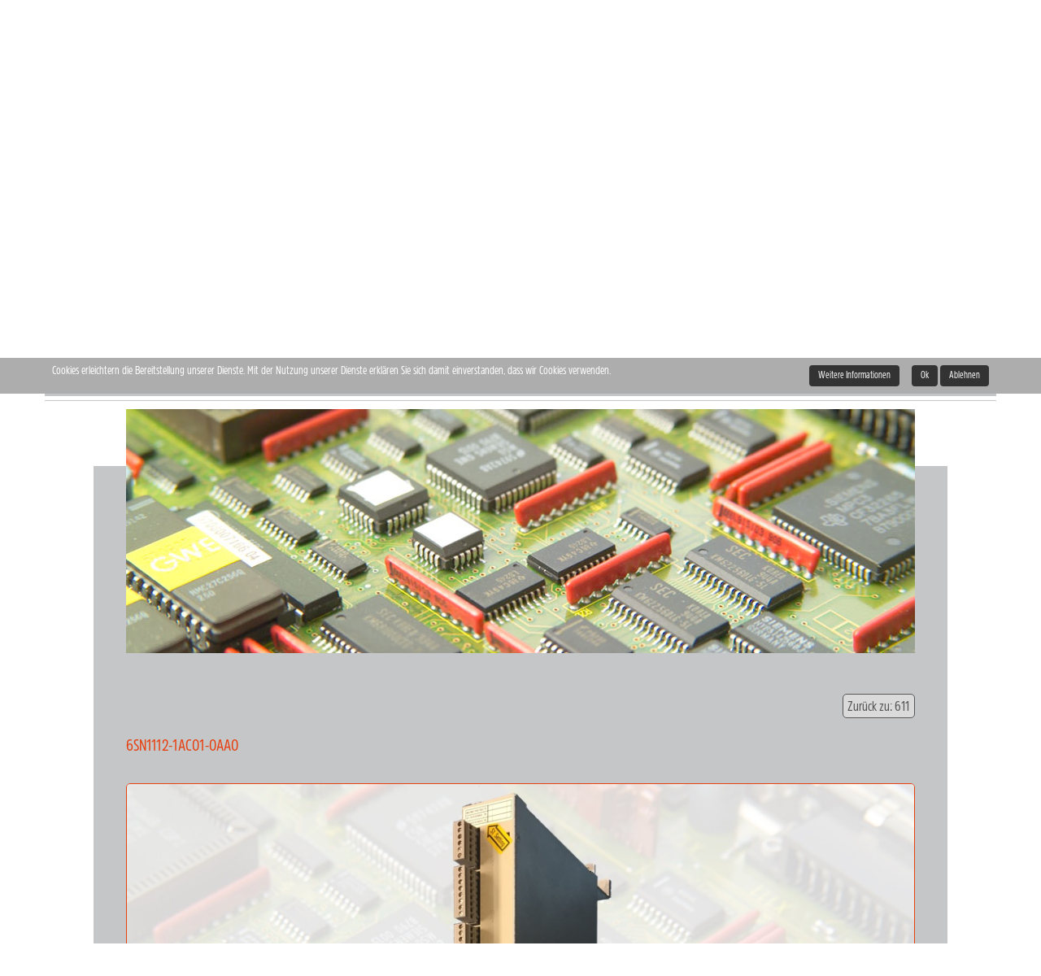

--- FILE ---
content_type: text/html; charset=utf-8
request_url: https://www.ersatzteilprofi.com/de/produktkatalog/siemens/simodrive/611/6sn1112-1ac01-0aa0-detail
body_size: 5584
content:
<!DOCTYPE html>
<html lang="de-de" dir="ltr" >
	<head>
		<meta http-equiv="X-UA-Compatible" content="IE=edge" />
		<meta name="viewport" content="width=device-width, initial-scale=1.0" />
		<base href="https://www.ersatzteilprofi.com/de/produktkatalog/siemens/simodrive/611/6sn1112-1ac01-0aa0-detail" />
	<meta http-equiv="content-type" content="text/html; charset=utf-8" />
	<meta name="title" content="6SN1112-1AC01-0AA0" />
	<meta name="description" content="6SN1112-1AC01-0AA0 611 " />
	<meta name="generator" content="Joomla! - Open Source Content Management" />
	<title>611: 6SN1112-1AC01-0AA0</title>
	<link href="https://www.ersatzteilprofi.com/de/produktkatalog/siemens/simodrive/611/6sn1112-1ac01-0aa0-detail" rel="canonical" />
	<link href="/templates/etp-responsive/favicon.ico" rel="shortcut icon" type="image/vnd.microsoft.icon" />
	<link href="/components/com_virtuemart/assets/css/jquery.fancybox-1.3.4.css?vmver=6f13bb3e" rel="stylesheet" type="text/css" />
	<link href="/plugins/system/cookiehint/css/style.css" rel="stylesheet" type="text/css" media="all" />
	<link href="/media/mod_languages/css/template.css?85bce869dd7ef3b6c88e25d152ab95f4" rel="stylesheet" type="text/css" />
	<style type="text/css">
#redim-cookiehint{top: 0px; bottom: auto !important;}
	</style>
	<script src="/media/jui/js/jquery.min.js?85bce869dd7ef3b6c88e25d152ab95f4" type="text/javascript"></script>
	<script src="/media/jui/js/jquery-noconflict.js?85bce869dd7ef3b6c88e25d152ab95f4" type="text/javascript"></script>
	<script src="/media/jui/js/jquery-migrate.min.js?85bce869dd7ef3b6c88e25d152ab95f4" type="text/javascript"></script>
	<script src="/components/com_virtuemart/assets/js/jquery-ui.min.js?vmver=1.9.2" type="text/javascript"></script>
	<script src="/components/com_virtuemart/assets/js/jquery.ui.autocomplete.html.js" type="text/javascript"></script>
	<script src="/components/com_virtuemart/assets/js/jquery.noconflict.js" type="text/javascript" async="async"></script>
	<script src="/components/com_virtuemart/assets/js/vmsite.js?vmver=6f13bb3e" type="text/javascript"></script>
	<script src="/components/com_virtuemart/assets/js/fancybox/jquery.fancybox-1.3.4.pack.js?vmver=6f13bb3e" type="text/javascript"></script>
	<script src="/components/com_virtuemart/assets/js/vmprices.js?vmver=6f13bb3e" type="text/javascript"></script>
	<script src="/modules/mod_customvirtuesearch/js/customvirtuesearch.js" type="text/javascript"></script>
	<script type="text/javascript">
//<![CDATA[ 
if (typeof Virtuemart === "undefined"){
	var Virtuemart = {};}
var vmSiteurl = 'https://www.ersatzteilprofi.com/' ;
Virtuemart.vmSiteurl = vmSiteurl;
var vmLang = '&lang=de';
Virtuemart.vmLang = vmLang; 
var vmLangTag = 'de';
Virtuemart.vmLangTag = vmLangTag;
var Itemid = '&Itemid=103';
Virtuemart.addtocart_popup = "1" ; 
var usefancy = true; //]]>
(function(){  function blockCookies(disableCookies, disableLocal, disableSession){  if(disableCookies == 1){   if(!document.__defineGetter__){   Object.defineProperty(document, 'cookie',{    get: function(){ return ''; },    set: function(){ return true;}   });   }else{    var oldSetter = document.__lookupSetter__('cookie');   if(oldSetter) {    Object.defineProperty(document, 'cookie', {    get: function(){ return ''; },    set: function(v){     if(v.match(/reDimCookieHint\=/)) {     oldSetter.call(document, v);     }     return true;    }    });   }   }   var cookies = document.cookie.split(';');   for (var i = 0; i < cookies.length; i++) {   var cookie = cookies[i];   var pos = cookie.indexOf('=');   var name = '';   if(pos > -1){    name = cookie.substr(0, pos);   }else{    name = cookie;   }   if(name.match(/reDimCookieHint/)) {    document.cookie = name + '=; expires=Thu, 01 Jan 1970 00:00:00 GMT';   }   }  }   if(disableLocal == 1){   window.localStorage.clear();   window.localStorage.__proto__ = Object.create(window.Storage.prototype);   window.localStorage.__proto__.setItem = function(){ return undefined; };  }  if(disableSession == 1){   window.sessionStorage.clear();   window.sessionStorage.__proto__ = Object.create(window.Storage.prototype);   window.sessionStorage.__proto__.setItem = function(){ return undefined; };  }  }  blockCookies(1,1,1); }()); 
	</script>

		<link rel="stylesheet" href="/templates/etp-responsive/css/template.css" />
		<script src="/templates/etp-responsive/javascript/template.js"></script>
	
<!-- BEGIN Advanced Google Analytics - http://deconf.com/advanced-google-analytics-joomla/ -->
<script type="text/javascript">
(function($){
    $(window).load(function() {
            $('a').filter(function() {
				return this.href.match(/.*\.(zip|mp3*|mpe*g|pdf|docx*|pptx*|xlsx*|jpe*g|png|gif|tiff|rar*)(\?.*)?$/);
            }).click(function(e) {
                ga('send','event', 'download', 'click', this.href);
            });
            $('a[href^="mailto"]').click(function(e) {
                ga('send','event', 'email', 'send', this.href);
             });
            var loc = location.host.split('.');
            while (loc.length > 2) { loc.shift(); }
            loc = loc.join('.');
            var localURLs = [
                              loc,
                              'ersatzteilprofi.com'
                            ];
            $('a[href^="http"]').filter(function() {
			if (!this.href.match(/.*\.(zip|mp3*|mpe*g|pdf|docx*|pptx*|xlsx*|jpe*g|png|gif|tiff|rar*)(\?.*)?$/)){
				for (var i = 0; i < localURLs.length; i++) {
					if (this.href.indexOf(localURLs[i]) == -1) return this.href;
				}
			}
            }).click(function(e) {
                ga('send','event', 'outbound', 'click', this.href);
            });
    });
})(jQuery);
</script>
<script type="text/javascript">
  (function(i,s,o,g,r,a,m){i['GoogleAnalyticsObject']=r;i[r]=i[r]||function(){
  (i[r].q=i[r].q||[]).push(arguments)},i[r].l=1*new Date();a=s.createElement(o),
  m=s.getElementsByTagName(o)[0];a.async=1;a.src=g;m.parentNode.insertBefore(a,m)
  })(window,document,'script','//www.google-analytics.com/analytics.js','ga');
  ga('create', 'UA-99575911-2', 'auto');  
  
ga('require', 'displayfeatures');
ga('set', 'anonymizeIp', true);
ga('set', 'dimension4', 'guest');
ga('send', 'pageview');
</script>
<!-- END Advanced Google Analytics -->


</head>
	<body class="com_virtuemart view-productdetails itemid-103">
		<div class="wrapper">	
			<header id="pageheader">
				<div id="topbar"><div class="container">		<div class="moduletable">

		
			<div class="mod-languages">

	<ul class="lang-inline" dir="ltr">
						<li>
			<a href="/en/product-catalogue">
												<img src="/media/mod_languages/images/custom_en.gif" alt="English (UK)" title="English (UK)" />										</a>
			</li>
											<li class="lang-active">
			<a href="https://www.ersatzteilprofi.com/de/produktkatalog/siemens/simodrive/611/6sn1112-1ac01-0aa0-detail">
												<img src="/media/mod_languages/images/custom_de.gif" alt="Deutsch" title="Deutsch" />										</a>
			</li>
				</ul>

</div>

		</div>

	</div></div>
				<div id="gray-line"></div>
				<div class="header-container container">
					<div id="logo">
						<a href="/">
							<img src="/templates/etp-responsive/images/logo.png" alt="Ersatzteil Profi Clever ersetzen">
						</a>
					</div>
					<div id="menu">		<nav class="moduletable_menu">

		
			<ul class="nav menu mod-list" id="mainmenu">
<li class="item-101 default"><a href="/de/" >Home</a></li><li class="item-102"><a href="/de/leistungen" >Leistungen</a></li><li class="item-103 current active"><a href="/de/produktkatalog" >Produktkatalog</a></li><li class="item-104"><a href="/de/unternehmen" >Unternehmen</a></li><li class="item-198"><a href="/de/kontakt2" >Kontakt</a></li></ul>

		</nav>

	</div>
					<div id="search">
						<form action="/de/component/virtuemart/?search=true&amp;Itemid=103" method="get" autocomplete="off">
	<div class="input-group input-group-sm">
		<input type="text" name="keyword" id="cvs-input" class="form-control" placeholder="Produktsuche ...">
		<span class="input-group-btn">
			<button type="submit" id="cvs-submit" class="btn btn-default"><span class="glyphicon glyphicon-search"></span></button>
		</span>
	</div>
</form>
<div id="cvs-results" style="display:none;">
	<div id="cvs-results-close">
		<span>Ergebnisse</span><a id="cvs-close-btn" href="#"><span class="glyphicon glyphicon-remove"></span></a>
	</div>
	<div id="cvs-result-list"></div>
</div>
					</div>
					<div id="hamburger">
						<button id="hamburger-btn" class="btn btn-default btn-sm"><span class="glyphicon glyphicon-menu-hamburger" aria-label="menu"></span></button>
					</div>
					<div id="image">
						<div id="hotline"><span class="htl1">Hotline:</span><span class="htl2">+ (49) 6023-917430</span></div>
					</div>
				</div>
			</header>
			<div id="content-wrapper" class="container">
				<div id="breadcrumb"><ol itemscope itemtype="http://schema.org/BreadcrumbList" class="breadcrumb">
	<li itemprop="itemListElement" itemscope itemtype="http://schema.org/ListItem"><a itemprop="item" href="/de/" class="pathway"><span itemprop="name" >Home</span></a><meta itemprop="position" content="1"></li><li itemprop="itemListElement" itemscope itemtype="http://schema.org/ListItem"><a itemprop="item" href="/de/produktkatalog" class="pathway"><span itemprop="name" >Produktkatalog</span></a><meta itemprop="position" content="2"></li><li itemprop="itemListElement" itemscope itemtype="http://schema.org/ListItem"><a itemprop="item" href="/de/produktkatalog/siemens" class="pathway"><span itemprop="name" >SIEMENS</span></a><meta itemprop="position" content="3"></li><li itemprop="itemListElement" itemscope itemtype="http://schema.org/ListItem"><a itemprop="item" href="/de/produktkatalog/siemens/simodrive" class="pathway"><span itemprop="name" >SIMODRIVE</span></a><meta itemprop="position" content="4"></li><li itemprop="itemListElement" itemscope itemtype="http://schema.org/ListItem"><a itemprop="item" href="/de/produktkatalog/siemens/simodrive/611" class="pathway"><span itemprop="name" >611</span></a><meta itemprop="position" content="5"></li><li itemprop="itemListElement" itemscope itemtype="http://schema.org/ListItem" class="active"><span itemprop="name" >6SN1112-1AC01-0AA0</span><meta itemprop="position" content="6"></li></ol></div>
				<div id="content-separator"></div>
				<main id="main">
					<div id="system-message-container">
	</div>

					
<div class="product-container productdetails-view productdetails" >

    
		<div class="back-to-category">
    	<a href="/de/produktkatalog/siemens/simodrive/611" class="product-details" title="611">Zurück zu: 611</a>
	</div>

        <h1 itemprop="name">6SN1112-1AC01-0AA0</h1>
    
    
    
    
    
    <div class="vm-product-container">
	<div class="vm-product-media-container">
	<div class="main-image">
		<a  rel='vm-additional-images' href="https://www.ersatzteilprofi.com/images/stories/virtuemart/product/6SN1112-1AC01-0AA19.jpg"><img src="/images/stories/virtuemart/product/6SN1112-1AC01-0AA19.jpg" alt=""  /></a>		<div class="clear"></div>
	</div>
		</div>

	<div class="vm-product-details-container">
	    <div class="spacer-buy-area">

		
		<div class="addtocart-area"><form method="post" class="product js-recalculate" action="/de/produktkatalog" ><div class="product-price" id="productPrice3880" data-vm="product-prices">
	</div> <div class="clear"></div><div class="clear"></div>
					<input type="hidden" name="option" value="com_virtuemart" />
					<input type="hidden" name="view" value="cart" />
					<input type="hidden" class="pname" value="6SN1112-1AC01-0AA0"/>
					<noscript><input type="hidden" name="task" value="add" /></noscript>
									</form>
		</div> 			<div class="ask-a-question">
				<a class="ask-a-question" href="/de/produktkatalog/siemens/simodrive/611/6sn1112-1ac01-0aa0-detail/askquestion?tmpl=component" rel="nofollow" >Eine Frage zu diesem Produkt stellen</a>
			</div>
		
		<div class="manufacturer">
	<a class="manuModal" rel="{handler: 'iframe', size: {x: 700, y: 850}}" href="/de/produktkatalog/manufacturers/2014-01-11-09-08-131059751164?tmpl=component"></a></div>
	    </div>
	</div>
	<div class="clear"></div>


    </div>

	        <div class="product-description" >
	    	<span class="title">Beschreibung</span>
	SIMODRIVE 611 UEBERWACHUNGS-MODUL, UNIVERSALGEHAEUSE FUER 211/288 MM TIEFE         </div>
	
    
<script id="vm-countryState-js" type="text/javascript">//<![CDATA[ 
jQuery(document).ready( function($) {
			$("#virtuemart_country_id_field").vm2front("list",{dest : "#virtuemart_state_id_field",ids : "",prefiks : ""});
		}); //]]>
</script><script id="vm-countryStateshipto_-js" type="text/javascript">//<![CDATA[ 
jQuery(document).ready( function($) {
			$("#shipto_virtuemart_country_id_field").vm2front("list",{dest : "#shipto_virtuemart_state_id_field",ids : "",prefiks : "shipto_"});
		}); //]]>
</script><script id="ready.vmprices-js" type="text/javascript">//<![CDATA[ 
jQuery(document).ready(function($) {

		Virtuemart.product($("form.product"));
}); //]]>
</script><script id="popups-js" type="text/javascript">//<![CDATA[ 
jQuery(document).ready(function($) {
		
		$('a.ask-a-question, a.printModal, a.recommened-to-friend, a.manuModal').click(function(event){
		  event.preventDefault();
		  $.fancybox({
			href: $(this).attr('href'),
			type: 'iframe',
			height: 550
			});
		  });
		
	}); //]]>
</script><script id="imagepopup-js" type="text/javascript">//<![CDATA[ 
jQuery(document).ready(function() {
	Virtuemart.updateImageEventListeners()
});
Virtuemart.updateImageEventListeners = function() {
	jQuery("a[rel=vm-additional-images]").fancybox({
		"titlePosition" 	: "inside",
		"transitionIn"	:	"elastic",
		"transitionOut"	:	"elastic"
	});
	jQuery(".additional-images a.product-image.image-0").removeAttr("rel");
	jQuery(".additional-images img.product-image").click(function() {
		jQuery(".additional-images a.product-image").attr("rel","vm-additional-images" );
		jQuery(this).parent().children("a.product-image").removeAttr("rel");
		var src = jQuery(this).parent().children("a.product-image").attr("href");
		jQuery(".main-image img").attr("src",src);
		jQuery(".main-image img").attr("alt",this.alt );
		jQuery(".main-image a").attr("href",src );
		jQuery(".main-image a").attr("title",this.alt );
		jQuery(".main-image .vm-img-desc").html(this.alt);
		}); 
	} //]]>
</script></div>




				</main>
				<div id="vm-categories">
					<div class="container">
	<div class="row">
		<div class="col-xs-12">
			<h3>Unsere Partner und Marken</h3>
		</div>
	</div>
		<div class="row">
				<div class="logo col-sm-6 col-md-3">
			<a href="/de/produktkatalog/siemens" title="SIEMENS" class="cat-link">
									<img src="/images/stories/virtuemart/category/siemens.jpg" alt="SIEMENS">
							</a>
		</div>
						<div class="logo col-sm-6 col-md-3">
			<a href="/de/produktkatalog/indramat" title="INDRAMAT" class="cat-link">
									<span class="noimage">INDRAMAT</span>
							</a>
		</div>
						<div class="logo col-sm-6 col-md-3">
			<a href="/de/produktkatalog/bosch" title="BOSCH" class="cat-link">
									<span class="noimage">BOSCH</span>
							</a>
		</div>
						<div class="logo col-sm-6 col-md-3">
			<a href="/de/produktkatalog/fanuc" title="FANUC" class="cat-link">
									<span class="noimage">FANUC</span>
							</a>
		</div>
		</div>
				<div class="row">
				<div class="logo col-sm-6 col-md-3">
			<a href="/de/produktkatalog/heidenhain" title="HEIDENHAIN" class="cat-link">
									<span class="noimage">HEIDENHAIN</span>
							</a>
		</div>
						<div class="logo col-sm-6 col-md-3">
			<a href="/de/produktkatalog/sew" title="SEW" class="cat-link">
									<span class="noimage">SEW</span>
							</a>
		</div>
						<div class="logo col-sm-6 col-md-3">
			<a href="/de/produktkatalog/danfoss" title="DANFOSS" class="cat-link">
									<span class="noimage">DANFOSS</span>
							</a>
		</div>
						<div class="logo col-sm-6 col-md-3">
			<a href="/de/produktkatalog/tft-ersatzbildschirme" title="TFT Ersatzbildschirme" class="cat-link">
									<span class="noimage">TFT Ersatzbildschirme</span>
							</a>
		</div>
		</div>
		</div>
				</div>
			</div>
			<footer id="pagefooter">
				<div class="container">
							<nav class="moduletable">

		
			<ul class="nav menu mod-list" id="footermenu">
<li class="item-105"><a href="/de/kontakt" >Kontakt</a></li><li class="item-194"><a href="/de/sitemap" >Sitemap</a></li><li class="item-106 parent"><a href="/de/impressum" >Impressum</a></li><li class="item-199"><a href="/de/anfahrt" >Anfahrt</a></li><li class="item-143"><a href="/de/datenschutz" >Datenschutz</a></li></ul>

		</nav>

	
				</div>
			</footer>
		</div>
		<script>
			var $menu = jQuery('#menu');
			var $hamburger = jQuery('#hamburger-btn');
			$hamburger.toggle(function() {
				$hamburger.addClass('active');
				$menu.addClass('visible');
			}, function() {
				$hamburger.removeClass('active');
				$menu.removeClass('visible');
			});
		</script>
	
<div id="redim-cookiehint">  <div class="cookiecontent">  Cookies erleichtern die Bereitstellung unserer Dienste. Mit der Nutzung unserer Dienste erklären Sie sich damit einverstanden, dass wir Cookies verwenden. </div>  <div class="cookiebuttons">   <a id="cookiehintinfo" rel="nofollow" href="/de/datenschutz" class="btn">Weitere Informationen</a>   <a id="cookiehintsubmit" rel="nofollow" href="https://www.ersatzteilprofi.com/de/produktkatalog/siemens/simodrive/611/6sn1112-1ac01-0aa0-detail?rCH=2" class="btn">Ok</a>   <a id="cookiehintsubmitno" rel="nofollow" href="https://www.ersatzteilprofi.com/de/produktkatalog/siemens/simodrive/611/6sn1112-1ac01-0aa0-detail?rCH=-2" class="btn">Ablehnen</a>    </div>  <div class="clr"></div> </div>   <script type="text/javascript"> function cookiehintfadeOut(el){  el.style.opacity = 1;   (function fade() {   if ((el.style.opacity -= .1) < 0) {    el.style.display = "none";   } else {    requestAnimationFrame(fade);   }  })(); }    window.addEventListener('load',  function () {  document.getElementById('cookiehintsubmit').addEventListener('click', function (e) {   e.preventDefault();   document.cookie = 'reDimCookieHint=1; expires=Mon, 18 Jan 2027 23:59:59 GMT;57; path=/';   cookiehintfadeOut(document.getElementById('redim-cookiehint'));   return false;  },false);   document.getElementById('cookiehintsubmitno').addEventListener('click', function (e) {   e.preventDefault();   document.cookie = 'reDimCookieHint=-1; expires=0; path=/';   cookiehintfadeOut(document.getElementById('redim-cookiehint'));   return false;  },false);    } ); </script>  
		<!-- Google Analytics -->
		<script>
		(function(i,s,o,g,r,a,m){i['GoogleAnalyticsObject']=r;i[r]=i[r]||function(){
		(i[r].q=i[r].q||[]).push(arguments)},i[r].l=1*new Date();a=s.createElement(o),
		m=s.getElementsByTagName(o)[0];a.async=1;a.src=g;m.parentNode.insertBefore(a,m)
		})(window,document,'script','//www.google-analytics.com/analytics.js','ga');
		
		ga('create', '4/AAD0jHTu9dm5VH7GU6PyOP3NgVcRmMrzIxyHUUzuXZx_axD8J9gtwZA', 'auto');
		ga('send', 'pageview');
		</script>
		<!-- End Google Analytics -->
		</body>
</html>